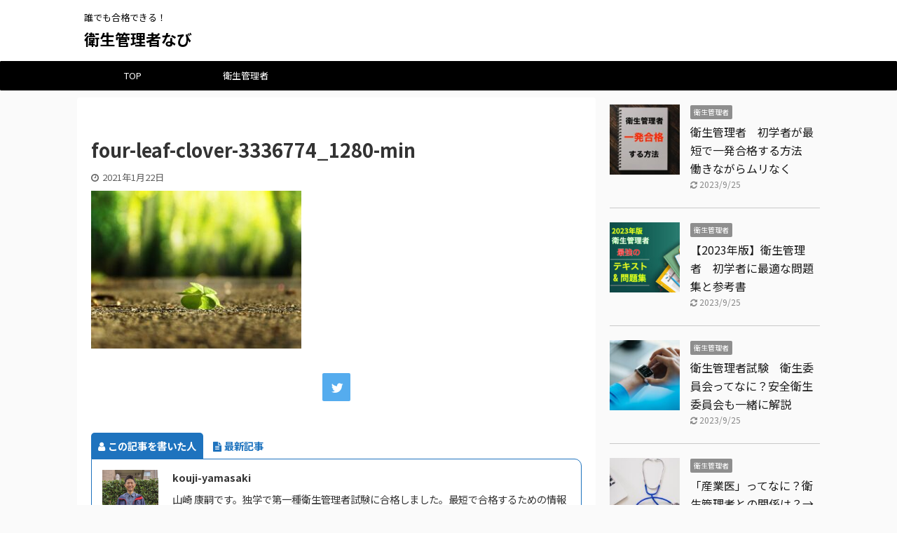

--- FILE ---
content_type: text/html; charset=UTF-8
request_url: https://kouji-yamasaki.com/qualification-healthsupervisor-passrate/four-leaf-clover-3336774_1280-min/
body_size: 12480
content:

<!DOCTYPE html>
<!--[if lt IE 7]>
<html class="ie6" dir="ltr" lang="ja" prefix="og: https://ogp.me/ns#"> <![endif]-->
<!--[if IE 7]>
<html class="i7" dir="ltr" lang="ja" prefix="og: https://ogp.me/ns#"> <![endif]-->
<!--[if IE 8]>
<html class="ie" dir="ltr" lang="ja" prefix="og: https://ogp.me/ns#"> <![endif]-->
<!--[if gt IE 8]><!-->
<html dir="ltr" lang="ja" prefix="og: https://ogp.me/ns#" class="s-navi-search-overlay ">
	<!--<![endif]-->
	<head prefix="og: http://ogp.me/ns# fb: http://ogp.me/ns/fb# article: http://ogp.me/ns/article#">
		<meta charset="UTF-8" >
		<meta name="viewport" content="width=device-width,initial-scale=1.0,user-scalable=no,viewport-fit=cover">
		<meta name="format-detection" content="telephone=no" >
		<meta name="referrer" content="no-referrer-when-downgrade"/>

					<meta name="robots" content="noindex,follow">
		
		<link rel="alternate" type="application/rss+xml" title="衛生管理者なび RSS Feed" href="https://kouji-yamasaki.com/feed/" />
		<link rel="pingback" href="https://kouji-yamasaki.com/xmlrpc.php" >
		<!--[if lt IE 9]>
		<script src="https://kouji-yamasaki.com/wp-content/themes/affinger5/js/html5shiv.js"></script>
		<![endif]-->
				
		<!-- All in One SEO 4.4.9.2 - aioseo.com -->
		<meta name="robots" content="max-image-preview:large" />
		<meta name="google-site-verification" content="google-site-verification=MR6Xp5Du7hu0VSHRplipJQef-q5Q8JM5HBMYHjvcR44" />
		<link rel="canonical" href="https://kouji-yamasaki.com/qualification-healthsupervisor-passrate/four-leaf-clover-3336774_1280-min/" />
		<meta name="generator" content="All in One SEO (AIOSEO) 4.4.9.2" />
		<meta property="og:locale" content="ja_JP" />
		<meta property="og:site_name" content="衛生管理者なび - 誰でも合格できる！" />
		<meta property="og:type" content="article" />
		<meta property="og:title" content="four-leaf-clover-3336774_1280-min - 衛生管理者なび" />
		<meta property="og:url" content="https://kouji-yamasaki.com/qualification-healthsupervisor-passrate/four-leaf-clover-3336774_1280-min/" />
		<meta property="article:published_time" content="2021-01-22T05:57:52+00:00" />
		<meta property="article:modified_time" content="2021-01-22T05:57:52+00:00" />
		<meta name="twitter:card" content="summary" />
		<meta name="twitter:site" content="@bLDjWiyryFfQm1y" />
		<meta name="twitter:title" content="four-leaf-clover-3336774_1280-min - 衛生管理者なび" />
		<meta name="twitter:creator" content="@kouji_yamasaki" />
		<script type="application/ld+json" class="aioseo-schema">
			{"@context":"https:\/\/schema.org","@graph":[{"@type":"BreadcrumbList","@id":"https:\/\/kouji-yamasaki.com\/qualification-healthsupervisor-passrate\/four-leaf-clover-3336774_1280-min\/#breadcrumblist","itemListElement":[{"@type":"ListItem","@id":"https:\/\/kouji-yamasaki.com\/#listItem","position":1,"name":"\u5bb6","item":"https:\/\/kouji-yamasaki.com\/","nextItem":"https:\/\/kouji-yamasaki.com\/qualification-healthsupervisor-passrate\/four-leaf-clover-3336774_1280-min\/#listItem"},{"@type":"ListItem","@id":"https:\/\/kouji-yamasaki.com\/qualification-healthsupervisor-passrate\/four-leaf-clover-3336774_1280-min\/#listItem","position":2,"name":"four-leaf-clover-3336774_1280-min","previousItem":"https:\/\/kouji-yamasaki.com\/#listItem"}]},{"@type":"ItemPage","@id":"https:\/\/kouji-yamasaki.com\/qualification-healthsupervisor-passrate\/four-leaf-clover-3336774_1280-min\/#itempage","url":"https:\/\/kouji-yamasaki.com\/qualification-healthsupervisor-passrate\/four-leaf-clover-3336774_1280-min\/","name":"four-leaf-clover-3336774_1280-min - \u885b\u751f\u7ba1\u7406\u8005\u306a\u3073","inLanguage":"ja","isPartOf":{"@id":"https:\/\/kouji-yamasaki.com\/#website"},"breadcrumb":{"@id":"https:\/\/kouji-yamasaki.com\/qualification-healthsupervisor-passrate\/four-leaf-clover-3336774_1280-min\/#breadcrumblist"},"author":{"@id":"https:\/\/kouji-yamasaki.com\/author\/c720842f137215276150474e363e2191a30f2ccc\/#author"},"creator":{"@id":"https:\/\/kouji-yamasaki.com\/author\/c720842f137215276150474e363e2191a30f2ccc\/#author"},"datePublished":"2021-01-22T05:57:52+09:00","dateModified":"2021-01-22T05:57:52+09:00"},{"@type":"Person","@id":"https:\/\/kouji-yamasaki.com\/#person","name":"kouji-yamasaki","image":{"@type":"ImageObject","@id":"https:\/\/kouji-yamasaki.com\/qualification-healthsupervisor-passrate\/four-leaf-clover-3336774_1280-min\/#personImage","url":"https:\/\/secure.gravatar.com\/avatar\/13c51d5314b9d169d9d3fc5833d9c3b1?s=96&d=mm&r=g","width":96,"height":96,"caption":"kouji-yamasaki"},"sameAs":["@kouji_yamasaki"]},{"@type":"Person","@id":"https:\/\/kouji-yamasaki.com\/author\/c720842f137215276150474e363e2191a30f2ccc\/#author","url":"https:\/\/kouji-yamasaki.com\/author\/c720842f137215276150474e363e2191a30f2ccc\/","name":"kouji-yamasaki","image":{"@type":"ImageObject","@id":"https:\/\/kouji-yamasaki.com\/qualification-healthsupervisor-passrate\/four-leaf-clover-3336774_1280-min\/#authorImage","url":"https:\/\/secure.gravatar.com\/avatar\/13c51d5314b9d169d9d3fc5833d9c3b1?s=96&d=mm&r=g","width":96,"height":96,"caption":"kouji-yamasaki"},"sameAs":["@kouji_yamasaki"]},{"@type":"WebSite","@id":"https:\/\/kouji-yamasaki.com\/#website","url":"https:\/\/kouji-yamasaki.com\/","name":"simple life blog","description":"\u8ab0\u3067\u3082\u5408\u683c\u3067\u304d\u308b\uff01","inLanguage":"ja","publisher":{"@id":"https:\/\/kouji-yamasaki.com\/#person"}}]}
		</script>
		<!-- All in One SEO -->

<title>four-leaf-clover-3336774_1280-min - 衛生管理者なび</title>
<link rel='dns-prefetch' href='//ajax.googleapis.com' />
<script type="text/javascript">
window._wpemojiSettings = {"baseUrl":"https:\/\/s.w.org\/images\/core\/emoji\/14.0.0\/72x72\/","ext":".png","svgUrl":"https:\/\/s.w.org\/images\/core\/emoji\/14.0.0\/svg\/","svgExt":".svg","source":{"concatemoji":"https:\/\/kouji-yamasaki.com\/wp-includes\/js\/wp-emoji-release.min.js?ver=6.1.1"}};
/*! This file is auto-generated */
!function(e,a,t){var n,r,o,i=a.createElement("canvas"),p=i.getContext&&i.getContext("2d");function s(e,t){var a=String.fromCharCode,e=(p.clearRect(0,0,i.width,i.height),p.fillText(a.apply(this,e),0,0),i.toDataURL());return p.clearRect(0,0,i.width,i.height),p.fillText(a.apply(this,t),0,0),e===i.toDataURL()}function c(e){var t=a.createElement("script");t.src=e,t.defer=t.type="text/javascript",a.getElementsByTagName("head")[0].appendChild(t)}for(o=Array("flag","emoji"),t.supports={everything:!0,everythingExceptFlag:!0},r=0;r<o.length;r++)t.supports[o[r]]=function(e){if(p&&p.fillText)switch(p.textBaseline="top",p.font="600 32px Arial",e){case"flag":return s([127987,65039,8205,9895,65039],[127987,65039,8203,9895,65039])?!1:!s([55356,56826,55356,56819],[55356,56826,8203,55356,56819])&&!s([55356,57332,56128,56423,56128,56418,56128,56421,56128,56430,56128,56423,56128,56447],[55356,57332,8203,56128,56423,8203,56128,56418,8203,56128,56421,8203,56128,56430,8203,56128,56423,8203,56128,56447]);case"emoji":return!s([129777,127995,8205,129778,127999],[129777,127995,8203,129778,127999])}return!1}(o[r]),t.supports.everything=t.supports.everything&&t.supports[o[r]],"flag"!==o[r]&&(t.supports.everythingExceptFlag=t.supports.everythingExceptFlag&&t.supports[o[r]]);t.supports.everythingExceptFlag=t.supports.everythingExceptFlag&&!t.supports.flag,t.DOMReady=!1,t.readyCallback=function(){t.DOMReady=!0},t.supports.everything||(n=function(){t.readyCallback()},a.addEventListener?(a.addEventListener("DOMContentLoaded",n,!1),e.addEventListener("load",n,!1)):(e.attachEvent("onload",n),a.attachEvent("onreadystatechange",function(){"complete"===a.readyState&&t.readyCallback()})),(e=t.source||{}).concatemoji?c(e.concatemoji):e.wpemoji&&e.twemoji&&(c(e.twemoji),c(e.wpemoji)))}(window,document,window._wpemojiSettings);
</script>
<style type="text/css">
img.wp-smiley,
img.emoji {
	display: inline !important;
	border: none !important;
	box-shadow: none !important;
	height: 1em !important;
	width: 1em !important;
	margin: 0 0.07em !important;
	vertical-align: -0.1em !important;
	background: none !important;
	padding: 0 !important;
}
</style>
	<link rel='stylesheet' id='wp-block-library-css' href='https://kouji-yamasaki.com/wp-includes/css/dist/block-library/style.min.css?ver=6.1.1' type='text/css' media='all' />
<link rel='stylesheet' id='classic-theme-styles-css' href='https://kouji-yamasaki.com/wp-includes/css/classic-themes.min.css?ver=1' type='text/css' media='all' />
<style id='global-styles-inline-css' type='text/css'>
body{--wp--preset--color--black: #000000;--wp--preset--color--cyan-bluish-gray: #abb8c3;--wp--preset--color--white: #ffffff;--wp--preset--color--pale-pink: #f78da7;--wp--preset--color--vivid-red: #cf2e2e;--wp--preset--color--luminous-vivid-orange: #ff6900;--wp--preset--color--luminous-vivid-amber: #fcb900;--wp--preset--color--light-green-cyan: #7bdcb5;--wp--preset--color--vivid-green-cyan: #00d084;--wp--preset--color--pale-cyan-blue: #8ed1fc;--wp--preset--color--vivid-cyan-blue: #0693e3;--wp--preset--color--vivid-purple: #9b51e0;--wp--preset--color--soft-red: #e6514c;--wp--preset--color--light-grayish-red: #fdebee;--wp--preset--color--vivid-yellow: #ffc107;--wp--preset--color--very-pale-yellow: #fffde7;--wp--preset--color--very-light-gray: #fafafa;--wp--preset--color--very-dark-gray: #313131;--wp--preset--color--original-color-a: #43a047;--wp--preset--color--original-color-b: #795548;--wp--preset--color--original-color-c: #ec407a;--wp--preset--color--original-color-d: #9e9d24;--wp--preset--gradient--vivid-cyan-blue-to-vivid-purple: linear-gradient(135deg,rgba(6,147,227,1) 0%,rgb(155,81,224) 100%);--wp--preset--gradient--light-green-cyan-to-vivid-green-cyan: linear-gradient(135deg,rgb(122,220,180) 0%,rgb(0,208,130) 100%);--wp--preset--gradient--luminous-vivid-amber-to-luminous-vivid-orange: linear-gradient(135deg,rgba(252,185,0,1) 0%,rgba(255,105,0,1) 100%);--wp--preset--gradient--luminous-vivid-orange-to-vivid-red: linear-gradient(135deg,rgba(255,105,0,1) 0%,rgb(207,46,46) 100%);--wp--preset--gradient--very-light-gray-to-cyan-bluish-gray: linear-gradient(135deg,rgb(238,238,238) 0%,rgb(169,184,195) 100%);--wp--preset--gradient--cool-to-warm-spectrum: linear-gradient(135deg,rgb(74,234,220) 0%,rgb(151,120,209) 20%,rgb(207,42,186) 40%,rgb(238,44,130) 60%,rgb(251,105,98) 80%,rgb(254,248,76) 100%);--wp--preset--gradient--blush-light-purple: linear-gradient(135deg,rgb(255,206,236) 0%,rgb(152,150,240) 100%);--wp--preset--gradient--blush-bordeaux: linear-gradient(135deg,rgb(254,205,165) 0%,rgb(254,45,45) 50%,rgb(107,0,62) 100%);--wp--preset--gradient--luminous-dusk: linear-gradient(135deg,rgb(255,203,112) 0%,rgb(199,81,192) 50%,rgb(65,88,208) 100%);--wp--preset--gradient--pale-ocean: linear-gradient(135deg,rgb(255,245,203) 0%,rgb(182,227,212) 50%,rgb(51,167,181) 100%);--wp--preset--gradient--electric-grass: linear-gradient(135deg,rgb(202,248,128) 0%,rgb(113,206,126) 100%);--wp--preset--gradient--midnight: linear-gradient(135deg,rgb(2,3,129) 0%,rgb(40,116,252) 100%);--wp--preset--duotone--dark-grayscale: url('#wp-duotone-dark-grayscale');--wp--preset--duotone--grayscale: url('#wp-duotone-grayscale');--wp--preset--duotone--purple-yellow: url('#wp-duotone-purple-yellow');--wp--preset--duotone--blue-red: url('#wp-duotone-blue-red');--wp--preset--duotone--midnight: url('#wp-duotone-midnight');--wp--preset--duotone--magenta-yellow: url('#wp-duotone-magenta-yellow');--wp--preset--duotone--purple-green: url('#wp-duotone-purple-green');--wp--preset--duotone--blue-orange: url('#wp-duotone-blue-orange');--wp--preset--font-size--small: 13px;--wp--preset--font-size--medium: 20px;--wp--preset--font-size--large: 36px;--wp--preset--font-size--x-large: 42px;--wp--preset--spacing--20: 0.44rem;--wp--preset--spacing--30: 0.67rem;--wp--preset--spacing--40: 1rem;--wp--preset--spacing--50: 1.5rem;--wp--preset--spacing--60: 2.25rem;--wp--preset--spacing--70: 3.38rem;--wp--preset--spacing--80: 5.06rem;}:where(.is-layout-flex){gap: 0.5em;}body .is-layout-flow > .alignleft{float: left;margin-inline-start: 0;margin-inline-end: 2em;}body .is-layout-flow > .alignright{float: right;margin-inline-start: 2em;margin-inline-end: 0;}body .is-layout-flow > .aligncenter{margin-left: auto !important;margin-right: auto !important;}body .is-layout-constrained > .alignleft{float: left;margin-inline-start: 0;margin-inline-end: 2em;}body .is-layout-constrained > .alignright{float: right;margin-inline-start: 2em;margin-inline-end: 0;}body .is-layout-constrained > .aligncenter{margin-left: auto !important;margin-right: auto !important;}body .is-layout-constrained > :where(:not(.alignleft):not(.alignright):not(.alignfull)){max-width: var(--wp--style--global--content-size);margin-left: auto !important;margin-right: auto !important;}body .is-layout-constrained > .alignwide{max-width: var(--wp--style--global--wide-size);}body .is-layout-flex{display: flex;}body .is-layout-flex{flex-wrap: wrap;align-items: center;}body .is-layout-flex > *{margin: 0;}:where(.wp-block-columns.is-layout-flex){gap: 2em;}.has-black-color{color: var(--wp--preset--color--black) !important;}.has-cyan-bluish-gray-color{color: var(--wp--preset--color--cyan-bluish-gray) !important;}.has-white-color{color: var(--wp--preset--color--white) !important;}.has-pale-pink-color{color: var(--wp--preset--color--pale-pink) !important;}.has-vivid-red-color{color: var(--wp--preset--color--vivid-red) !important;}.has-luminous-vivid-orange-color{color: var(--wp--preset--color--luminous-vivid-orange) !important;}.has-luminous-vivid-amber-color{color: var(--wp--preset--color--luminous-vivid-amber) !important;}.has-light-green-cyan-color{color: var(--wp--preset--color--light-green-cyan) !important;}.has-vivid-green-cyan-color{color: var(--wp--preset--color--vivid-green-cyan) !important;}.has-pale-cyan-blue-color{color: var(--wp--preset--color--pale-cyan-blue) !important;}.has-vivid-cyan-blue-color{color: var(--wp--preset--color--vivid-cyan-blue) !important;}.has-vivid-purple-color{color: var(--wp--preset--color--vivid-purple) !important;}.has-black-background-color{background-color: var(--wp--preset--color--black) !important;}.has-cyan-bluish-gray-background-color{background-color: var(--wp--preset--color--cyan-bluish-gray) !important;}.has-white-background-color{background-color: var(--wp--preset--color--white) !important;}.has-pale-pink-background-color{background-color: var(--wp--preset--color--pale-pink) !important;}.has-vivid-red-background-color{background-color: var(--wp--preset--color--vivid-red) !important;}.has-luminous-vivid-orange-background-color{background-color: var(--wp--preset--color--luminous-vivid-orange) !important;}.has-luminous-vivid-amber-background-color{background-color: var(--wp--preset--color--luminous-vivid-amber) !important;}.has-light-green-cyan-background-color{background-color: var(--wp--preset--color--light-green-cyan) !important;}.has-vivid-green-cyan-background-color{background-color: var(--wp--preset--color--vivid-green-cyan) !important;}.has-pale-cyan-blue-background-color{background-color: var(--wp--preset--color--pale-cyan-blue) !important;}.has-vivid-cyan-blue-background-color{background-color: var(--wp--preset--color--vivid-cyan-blue) !important;}.has-vivid-purple-background-color{background-color: var(--wp--preset--color--vivid-purple) !important;}.has-black-border-color{border-color: var(--wp--preset--color--black) !important;}.has-cyan-bluish-gray-border-color{border-color: var(--wp--preset--color--cyan-bluish-gray) !important;}.has-white-border-color{border-color: var(--wp--preset--color--white) !important;}.has-pale-pink-border-color{border-color: var(--wp--preset--color--pale-pink) !important;}.has-vivid-red-border-color{border-color: var(--wp--preset--color--vivid-red) !important;}.has-luminous-vivid-orange-border-color{border-color: var(--wp--preset--color--luminous-vivid-orange) !important;}.has-luminous-vivid-amber-border-color{border-color: var(--wp--preset--color--luminous-vivid-amber) !important;}.has-light-green-cyan-border-color{border-color: var(--wp--preset--color--light-green-cyan) !important;}.has-vivid-green-cyan-border-color{border-color: var(--wp--preset--color--vivid-green-cyan) !important;}.has-pale-cyan-blue-border-color{border-color: var(--wp--preset--color--pale-cyan-blue) !important;}.has-vivid-cyan-blue-border-color{border-color: var(--wp--preset--color--vivid-cyan-blue) !important;}.has-vivid-purple-border-color{border-color: var(--wp--preset--color--vivid-purple) !important;}.has-vivid-cyan-blue-to-vivid-purple-gradient-background{background: var(--wp--preset--gradient--vivid-cyan-blue-to-vivid-purple) !important;}.has-light-green-cyan-to-vivid-green-cyan-gradient-background{background: var(--wp--preset--gradient--light-green-cyan-to-vivid-green-cyan) !important;}.has-luminous-vivid-amber-to-luminous-vivid-orange-gradient-background{background: var(--wp--preset--gradient--luminous-vivid-amber-to-luminous-vivid-orange) !important;}.has-luminous-vivid-orange-to-vivid-red-gradient-background{background: var(--wp--preset--gradient--luminous-vivid-orange-to-vivid-red) !important;}.has-very-light-gray-to-cyan-bluish-gray-gradient-background{background: var(--wp--preset--gradient--very-light-gray-to-cyan-bluish-gray) !important;}.has-cool-to-warm-spectrum-gradient-background{background: var(--wp--preset--gradient--cool-to-warm-spectrum) !important;}.has-blush-light-purple-gradient-background{background: var(--wp--preset--gradient--blush-light-purple) !important;}.has-blush-bordeaux-gradient-background{background: var(--wp--preset--gradient--blush-bordeaux) !important;}.has-luminous-dusk-gradient-background{background: var(--wp--preset--gradient--luminous-dusk) !important;}.has-pale-ocean-gradient-background{background: var(--wp--preset--gradient--pale-ocean) !important;}.has-electric-grass-gradient-background{background: var(--wp--preset--gradient--electric-grass) !important;}.has-midnight-gradient-background{background: var(--wp--preset--gradient--midnight) !important;}.has-small-font-size{font-size: var(--wp--preset--font-size--small) !important;}.has-medium-font-size{font-size: var(--wp--preset--font-size--medium) !important;}.has-large-font-size{font-size: var(--wp--preset--font-size--large) !important;}.has-x-large-font-size{font-size: var(--wp--preset--font-size--x-large) !important;}
.wp-block-navigation a:where(:not(.wp-element-button)){color: inherit;}
:where(.wp-block-columns.is-layout-flex){gap: 2em;}
.wp-block-pullquote{font-size: 1.5em;line-height: 1.6;}
</style>
<link rel='stylesheet' id='normalize-css' href='https://kouji-yamasaki.com/wp-content/themes/affinger5/css/normalize.css?ver=1.5.9' type='text/css' media='all' />
<link rel='stylesheet' id='font-awesome-css' href='https://kouji-yamasaki.com/wp-content/themes/affinger5/css/fontawesome/css/font-awesome.min.css?ver=4.7.0' type='text/css' media='all' />
<link rel='stylesheet' id='font-awesome-animation-css' href='https://kouji-yamasaki.com/wp-content/themes/affinger5/css/fontawesome/css/font-awesome-animation.min.css?ver=6.1.1' type='text/css' media='all' />
<link rel='stylesheet' id='st_svg-css' href='https://kouji-yamasaki.com/wp-content/themes/affinger5/st_svg/style.css?ver=6.1.1' type='text/css' media='all' />
<link rel='stylesheet' id='slick-css' href='https://kouji-yamasaki.com/wp-content/themes/affinger5/vendor/slick/slick.css?ver=1.8.0' type='text/css' media='all' />
<link rel='stylesheet' id='slick-theme-css' href='https://kouji-yamasaki.com/wp-content/themes/affinger5/vendor/slick/slick-theme.css?ver=1.8.0' type='text/css' media='all' />
<link rel='stylesheet' id='fonts-googleapis-notosansjp-css' href='//fonts.googleapis.com/css?family=Noto+Sans+JP%3A400%2C700&#038;display=swap&#038;subset=japanese&#038;ver=6.1.1' type='text/css' media='all' />
<link rel='stylesheet' id='style-css' href='https://kouji-yamasaki.com/wp-content/themes/affinger5/style.css?ver=6.1.1' type='text/css' media='all' />
<link rel='stylesheet' id='single-css' href='https://kouji-yamasaki.com/wp-content/themes/affinger5/st-rankcss.php' type='text/css' media='all' />
<link rel='stylesheet' id='jquery-lazyloadxt-spinner-css-css' href='//kouji-yamasaki.com/wp-content/plugins/a3-lazy-load/assets/css/jquery.lazyloadxt.spinner.css?ver=6.1.1' type='text/css' media='all' />
<link rel='stylesheet' id='a3a3_lazy_load-css' href='//kouji-yamasaki.com/wp-content/uploads/sass/a3_lazy_load.min.css?ver=1635909703' type='text/css' media='all' />
<link rel='stylesheet' id='st-themecss-css' href='https://kouji-yamasaki.com/wp-content/themes/affinger5/st-themecss-loader.php?ver=6.1.1' type='text/css' media='all' />
<script type='text/javascript' src='//ajax.googleapis.com/ajax/libs/jquery/1.11.3/jquery.min.js?ver=1.11.3' id='jquery-js'></script>
<link rel="https://api.w.org/" href="https://kouji-yamasaki.com/wp-json/" /><link rel="alternate" type="application/json" href="https://kouji-yamasaki.com/wp-json/wp/v2/media/832" /><link rel='shortlink' href='https://kouji-yamasaki.com/?p=832' />
<link rel="alternate" type="application/json+oembed" href="https://kouji-yamasaki.com/wp-json/oembed/1.0/embed?url=https%3A%2F%2Fkouji-yamasaki.com%2Fqualification-healthsupervisor-passrate%2Ffour-leaf-clover-3336774_1280-min%2F" />
<link rel="alternate" type="text/xml+oembed" href="https://kouji-yamasaki.com/wp-json/oembed/1.0/embed?url=https%3A%2F%2Fkouji-yamasaki.com%2Fqualification-healthsupervisor-passrate%2Ffour-leaf-clover-3336774_1280-min%2F&#038;format=xml" />
<link rel="shortcut icon" href="https://kouji-yamasaki.com/wp-content/uploads/2021/01/cropped-bernard-hermant-rfpSOlH1JlQ-unsplash-scaled-1.jpg" >
<meta name="google-site-verification" content="MR6Xp5Du7hu0VSHRplipJQef-q5Q8JM5HBMYHjvcR44" />
<noscript><style>.lazyload[data-src]{display:none !important;}</style></noscript><style>.lazyload{background-image:none !important;}.lazyload:before{background-image:none !important;}</style><style type="text/css">.broken_link, a.broken_link {
	text-decoration: line-through;
}</style><link rel="icon" href="https://kouji-yamasaki.com/wp-content/uploads/2021/01/cropped-bernard-hermant-rfpSOlH1JlQ-unsplash-scaled-2-32x32.jpg" sizes="32x32" />
<link rel="icon" href="https://kouji-yamasaki.com/wp-content/uploads/2021/01/cropped-bernard-hermant-rfpSOlH1JlQ-unsplash-scaled-2-192x192.jpg" sizes="192x192" />
<link rel="apple-touch-icon" href="https://kouji-yamasaki.com/wp-content/uploads/2021/01/cropped-bernard-hermant-rfpSOlH1JlQ-unsplash-scaled-2-180x180.jpg" />
<meta name="msapplication-TileImage" content="https://kouji-yamasaki.com/wp-content/uploads/2021/01/cropped-bernard-hermant-rfpSOlH1JlQ-unsplash-scaled-2-270x270.jpg" />
			<script>
		(function (i, s, o, g, r, a, m) {
			i['GoogleAnalyticsObject'] = r;
			i[r] = i[r] || function () {
					(i[r].q = i[r].q || []).push(arguments)
				}, i[r].l = 1 * new Date();
			a = s.createElement(o),
				m = s.getElementsByTagName(o)[0];
			a.async = 1;
			a.src = g;
			m.parentNode.insertBefore(a, m)
		})(window, document, 'script', '//www.google-analytics.com/analytics.js', 'ga');

		ga('create', 'UA-PW5ZTTRH6F', 'auto');
		ga('send', 'pageview');

	</script>
					


<script>
	jQuery(function(){
		jQuery('.st-btn-open').click(function(){
			jQuery(this).next('.st-slidebox').stop(true, true).slideToggle();
			jQuery(this).addClass('st-btn-open-click');
		});
	});
</script>

<script>
jQuery(function(){
  jQuery('#st-tab-menu li').on('click', function(){
    if(jQuery(this).not('active')){
      jQuery(this).addClass('active').siblings('li').removeClass('active');
      var index = jQuery('#st-tab-menu li').index(this);
     jQuery('#st-tab-menu + #st-tab-box div').eq(index).addClass('active').siblings('div').removeClass('active');
    }
  });
});
</script>

<script>
	jQuery(function(){
		jQuery("#toc_container:not(:has(ul ul))").addClass("only-toc");
		jQuery(".st-ac-box ul:has(.cat-item)").each(function(){
			jQuery(this).addClass("st-ac-cat");
		});
	});
</script>

<script>
	jQuery(function(){
						jQuery('.st-star').parent('.rankh4').css('padding-bottom','5px'); // スターがある場合のランキング見出し調整
	});
</script>


			</head>
	<body class="attachment attachment-template-default single single-attachment postid-832 attachmentid-832 attachment-jpeg not-front-page" >
				<div id="st-ami">
				<div id="wrapper" class="">
				<div id="wrapper-in">
					<header id="">
						<div id="headbox-bg">
							<div id="headbox">

								<nav id="s-navi" class="pcnone" data-st-nav data-st-nav-type="normal">
		<dl class="acordion is-active" data-st-nav-primary>
			<dt class="trigger">
				<p class="acordion_button"><span class="op op-menu"><i class="fa st-svg-menu"></i></span></p>

				
				
							<!-- 追加メニュー -->
							
							<!-- 追加メニュー2 -->
							
							</dt>

			<dd class="acordion_tree">
				<div class="acordion_tree_content">

					

																		<div class="clear"></div>

					
				</div>
			</dd>

					</dl>

					</nav>

								<div id="header-l">
									
									<div id="st-text-logo">
										
            
			
				<!-- キャプション -->
				                
					              		 	 <p class="descr sitenametop">
               		     	誰でも合格できる！               			 </p>
					                    
				                
				<!-- ロゴ又はブログ名 -->
				              		  <p class="sitename"><a href="https://kouji-yamasaki.com/">
                  		                      		    衛生管理者なび                   		               		  </a></p>
            					<!-- ロゴ又はブログ名ここまで -->

			    
		
    									</div>
								</div><!-- /#header-l -->

								<div id="header-r" class="smanone">
									
								</div><!-- /#header-r -->
							</div><!-- /#headbox-bg -->
						</div><!-- /#headbox clearfix -->

						
						
						
						
											
<div id="gazou-wide">
			<div id="st-menubox">
			<div id="st-menuwide">
				<nav class="smanone clearfix"><ul id="menu-%e3%83%a1%e3%82%a4%e3%83%b3" class="menu"><li id="menu-item-1084" class="menu-item menu-item-type-custom menu-item-object-custom menu-item-home menu-item-1084"><a href="https://kouji-yamasaki.com/">TOP</a></li>
<li id="menu-item-7738" class="menu-item menu-item-type-taxonomy menu-item-object-category menu-item-7738"><a href="https://kouji-yamasaki.com/category/qualification/eiseikanrisha/">衛生管理者</a></li>
</ul></nav>			</div>
		</div>
				</div>
					
					
					</header>

					

					<div id="content-w">

					
					
					
	
			<div id="st-header-post-under-box" class="st-header-post-no-data "
		     style="">
			<div class="st-dark-cover">
							</div>
		</div>
	
<!-- Global site tag (gtag.js) - Google Analytics -->
<script async src="https://www.googletagmanager.com/gtag/js?id=UA-199519638-1">
</script>
<script>
  window.dataLayer = window.dataLayer || [];
  function gtag(){dataLayer.push(arguments);}
  gtag('js', new Date());

  gtag('config', 'UA-199519638-1');
</script>
<div id="content" class="clearfix">
	<div id="contentInner">
		<main>
			<article>
														<div id="post-832" class="post st-custom post-832 attachment type-attachment status-inherit hentry">
				
					
																
					
					<!--ぱんくず -->
										<!--/ ぱんくず -->

					<!--ループ開始 -->
										
																									<p class="st-catgroup">
															</p>
						
						<h1 class="entry-title">four-leaf-clover-3336774_1280-min</h1>

						
	<div class="blogbox ">
		<p><span class="kdate">
							<i class="fa fa-clock-o"></i><time class="updated" datetime="2021-01-22T14:57:52+0900">2021年1月22日</time>
					</span></p>
	</div>
					
					
					<div class="mainbox">
						<div id="nocopy" ><!-- コピー禁止エリアここから -->
							
							
							
							<div class="entry-content">
								<p class="attachment"><a href='https://kouji-yamasaki.com/wp-content/uploads/2021/01/four-leaf-clover-3336774_1280-min.jpg'><img width="300" height="225" src="//kouji-yamasaki.com/wp-content/plugins/a3-lazy-load/assets/images/lazy_placeholder.gif" data-lazy-type="image" data-src="https://kouji-yamasaki.com/wp-content/uploads/2021/01/four-leaf-clover-3336774_1280-min-300x225.jpg" class="lazy lazy-hidden attachment-medium size-medium" alt="" decoding="async" srcset="" data-srcset="https://kouji-yamasaki.com/wp-content/uploads/2021/01/four-leaf-clover-3336774_1280-min-300x225.jpg 300w, https://kouji-yamasaki.com/wp-content/uploads/2021/01/four-leaf-clover-3336774_1280-min-1024x768.jpg 1024w, https://kouji-yamasaki.com/wp-content/uploads/2021/01/four-leaf-clover-3336774_1280-min-768x576.jpg 768w, https://kouji-yamasaki.com/wp-content/uploads/2021/01/four-leaf-clover-3336774_1280-min.jpg 1000w" sizes="(max-width: 300px) 100vw, 300px" /><noscript><img width="300" height="225" src="https://kouji-yamasaki.com/wp-content/uploads/2021/01/four-leaf-clover-3336774_1280-min-300x225.jpg" class="attachment-medium size-medium" alt="" decoding="async" srcset="https://kouji-yamasaki.com/wp-content/uploads/2021/01/four-leaf-clover-3336774_1280-min-300x225.jpg 300w, https://kouji-yamasaki.com/wp-content/uploads/2021/01/four-leaf-clover-3336774_1280-min-1024x768.jpg 1024w, https://kouji-yamasaki.com/wp-content/uploads/2021/01/four-leaf-clover-3336774_1280-min-768x576.jpg 768w, https://kouji-yamasaki.com/wp-content/uploads/2021/01/four-leaf-clover-3336774_1280-min.jpg 1000w" sizes="(max-width: 300px) 100vw, 300px" /></noscript></a></p>
							</div>
						</div><!-- コピー禁止エリアここまで -->

												
					<div class="adbox">
				
							        
	
									<div style="padding-top:10px;">
						
		        
	
					</div>
							</div>
			

						
					</div><!-- .mainboxここまで -->

																
					
					
	
	<div class="sns ">
	<ul class="clearfix">
					<!--ツイートボタン-->
			<li class="twitter"> 
			<a rel="nofollow" onclick="window.open('//twitter.com/intent/tweet?url=https%3A%2F%2Fkouji-yamasaki.com%2Fqualification-healthsupervisor-passrate%2Ffour-leaf-clover-3336774_1280-min%2F&text=four-leaf-clover-3336774_1280-min&tw_p=tweetbutton', '', 'width=500,height=450'); return false;"><i class="fa fa-twitter"></i><span class="snstext " >Twitter</span></a>
			</li>
		
		
		
		
		
		
		
		
	</ul>

	</div> 

						<div class="st-author-box">
	<ul id="st-tab-menu">
		<li class="active"><i class="fa fa-user st-css-no" aria-hidden="true"></i>この記事を書いた人</li>
					<li><i class="fa fa-file-text" aria-hidden="true"></i>最新記事</li>
			</ul>

	<div id="st-tab-box" class="clearfix">
		<div class="active">
			<dl>
			<dt>
				<a rel="nofollow" href="https://kouji-yamasaki.com/author/c720842f137215276150474e363e2191a30f2ccc/"><img alt='' src="//kouji-yamasaki.com/wp-content/plugins/a3-lazy-load/assets/images/lazy_placeholder.gif" data-lazy-type="image" data-src='https://secure.gravatar.com/avatar/13c51d5314b9d169d9d3fc5833d9c3b1?s=80&#038;d=mm&#038;r=g' srcset="" data-srcset='https://secure.gravatar.com/avatar/13c51d5314b9d169d9d3fc5833d9c3b1?s=160&#038;d=mm&#038;r=g 2x' class='lazy lazy-hidden avatar avatar-80 photo' height='80' width='80' decoding='async'/><noscript><img alt='' src='https://secure.gravatar.com/avatar/13c51d5314b9d169d9d3fc5833d9c3b1?s=80&#038;d=mm&#038;r=g' srcset='https://secure.gravatar.com/avatar/13c51d5314b9d169d9d3fc5833d9c3b1?s=160&#038;d=mm&#038;r=g 2x' class='avatar avatar-80 photo' height='80' width='80' decoding='async'/></noscript></a>
			</dt>
			<dd>
				<p class="st-author-nickname">kouji-yamasaki</p>
				<p class="st-author-description">山崎 康嗣です。独学で第一種衛生管理者試験に合格しました。最短で合格するための情報を発信しています。
その他の保有資格は、社会保険労務士、宅地建物取引士、日商簿記2級、毒物劇物取扱者。</p>
				<p class="st-author-sns">
																															<a rel="nofollow" class="st-author-homepage" href="https://kouji-yamasaki.com/"><i class="fa fa-home" aria-hidden="true"></i></a>
									</p>
			</dd>
			</dl>
		</div>

					<div>
															<p class="st-author-date">2021/10/19</p><p class="st-author-post"><a href="https://kouji-yamasaki.com/eiseikanrisha-one-pass/">衛生管理者　初学者が最短で一発合格する方法　働きながらムリなく</a></p>
											<p class="st-author-date">2021/10/05</p><p class="st-author-post"><a href="https://kouji-yamasaki.com/eiseikanrisha-workbook-referencebook/">【2023年版】衛生管理者　初学者に最適な問題集と参考書</a></p>
											<p class="st-author-date">2021/02/16</p><p class="st-author-post"><a href="https://kouji-yamasaki.com/eiseikanrisha-eiseiiinkai/">衛生管理者試験　衛生委員会ってなに？安全衛生委員会も一緒に解説　</a></p>
																		<p class="st-author-archive"><a rel="nofollow" href="https://kouji-yamasaki.com/author/c720842f137215276150474e363e2191a30f2ccc/"><i class="fa fa-angle-double-right" aria-hidden="true"></i>kouji-yamasakiの記事をもっと見る</a></p>
			</div>
			</div>
</div>
					
											<p class="tagst">
							<i class="fa fa-folder-open-o" aria-hidden="true"></i>-<br/>
													</p>
					
					<aside>
						<p class="author" style="display:none;"><a href="https://kouji-yamasaki.com/author/c720842f137215276150474e363e2191a30f2ccc/" title="kouji-yamasaki" class="vcard author"><span class="fn">author</span></a></p>
																		<!--ループ終了-->

																					<hr class="hrcss" />

<div id="comments">
     	<div id="respond" class="comment-respond">
		<h3 id="reply-title" class="comment-reply-title">comment <small><a rel="nofollow" id="cancel-comment-reply-link" href="/qualification-healthsupervisor-passrate/four-leaf-clover-3336774_1280-min/#respond" style="display:none;">コメントをキャンセル</a></small></h3><form action="https://kouji-yamasaki.com/wp-comments-post.php" method="post" id="commentform" class="comment-form"><p class="comment-notes"><span id="email-notes">メールアドレスが公開されることはありません。</span> <span class="required-field-message"><span class="required">※</span> が付いている欄は必須項目です</span></p><p class="comment-form-comment"><label for="comment">コメント <span class="required">※</span></label> <textarea id="comment" name="comment" cols="45" rows="8" maxlength="65525" required="required"></textarea></p><p class="comment-form-author"><label for="author">名前 <span class="required">※</span></label> <input id="author" name="author" type="text" value="" size="30" maxlength="245" autocomplete="name" required="required" /></p>
<p class="comment-form-email"><label for="email">メール <span class="required">※</span></label> <input id="email" name="email" type="text" value="" size="30" maxlength="100" aria-describedby="email-notes" autocomplete="email" required="required" /></p>
<p class="comment-form-url"><label for="url">サイト</label> <input id="url" name="url" type="text" value="" size="30" maxlength="200" autocomplete="url" /></p>
<p class="comment-form-cookies-consent"><input id="wp-comment-cookies-consent" name="wp-comment-cookies-consent" type="checkbox" value="yes" /> <label for="wp-comment-cookies-consent">次回のコメントで使用するためブラウザーに自分の名前、メールアドレス、サイトを保存する。</label></p>
<p><img src="[data-uri]" alt="CAPTCHA" data-src="https://kouji-yamasaki.com/wp-content/siteguard/599036910.png" decoding="async" class="lazyload" data-eio-rwidth="72" data-eio-rheight="24"><noscript><img src="https://kouji-yamasaki.com/wp-content/siteguard/599036910.png" alt="CAPTCHA" data-eio="l"></noscript></p><p><label for="siteguard_captcha">上に表示された文字を入力してください。</label><br /><input type="text" name="siteguard_captcha" id="siteguard_captcha" class="input" value="" size="10" aria-required="true" /><input type="hidden" name="siteguard_captcha_prefix" id="siteguard_captcha_prefix" value="599036910" /></p><p class="form-submit"><input name="submit" type="submit" id="submit" class="submit" value="送信" /> <input type='hidden' name='comment_post_ID' value='832' id='comment_post_ID' />
<input type='hidden' name='comment_parent' id='comment_parent' value='0' />
</p><p style="display: none !important;"><label>&#916;<textarea name="ak_hp_textarea" cols="45" rows="8" maxlength="100"></textarea></label><input type="hidden" id="ak_js_1" name="ak_js" value="201"/><script>document.getElementById( "ak_js_1" ).setAttribute( "value", ( new Date() ).getTime() );</script></p></form>	</div><!-- #respond -->
	</div>


<!-- END singer -->
													
						<!--関連記事-->
						
	
						<!--ページナビ-->
						<div class="p-navi clearfix">
							<dl>
																
																							</dl>
						</div>
					</aside>

				</div>
				<!--/post-->
			</article>
		</main>
	</div>
	<!-- /#contentInner -->
	<div id="side">
	<aside>

		
					<div class="kanren ">
										<dl class="clearfix">
				<dt><a href="https://kouji-yamasaki.com/eiseikanrisha-one-pass/">
													<img width="150" height="150" src="//kouji-yamasaki.com/wp-content/plugins/a3-lazy-load/assets/images/lazy_placeholder.gif" data-lazy-type="image" data-src="https://kouji-yamasaki.com/wp-content/uploads/2021/10/note_image-min-150x150.jpg" class="lazy lazy-hidden attachment-st_thumb150 size-st_thumb150 wp-post-image" alt="タイトル画像「衛生管理者一発合格する方法」" decoding="async" loading="lazy" srcset="" data-srcset="https://kouji-yamasaki.com/wp-content/uploads/2021/10/note_image-min-150x150.jpg 150w, https://kouji-yamasaki.com/wp-content/uploads/2021/10/note_image-min-100x100.jpg 100w" sizes="(max-width: 150px) 100vw, 150px" /><noscript><img width="150" height="150" src="https://kouji-yamasaki.com/wp-content/uploads/2021/10/note_image-min-150x150.jpg" class="attachment-st_thumb150 size-st_thumb150 wp-post-image" alt="タイトル画像「衛生管理者一発合格する方法」" decoding="async" loading="lazy" srcset="https://kouji-yamasaki.com/wp-content/uploads/2021/10/note_image-min-150x150.jpg 150w, https://kouji-yamasaki.com/wp-content/uploads/2021/10/note_image-min-100x100.jpg 100w" sizes="(max-width: 150px) 100vw, 150px" /></noscript>											</a></dt>
				<dd>
					
	
	<p class="st-catgroup itiran-category">
		<a href="https://kouji-yamasaki.com/category/qualification/eiseikanrisha/" title="View all posts in 衛生管理者" rel="category tag"><span class="catname st-catid4">衛生管理者</span></a>	</p>
					<h5 class="kanren-t"><a href="https://kouji-yamasaki.com/eiseikanrisha-one-pass/">衛生管理者　初学者が最短で一発合格する方法　働きながらムリなく</a></h5>
						<div class="blog_info">
		<p>
							<i class="fa fa-refresh"></i>2023/9/25					</p>
	</div>
														</dd>
			</dl>
								<dl class="clearfix">
				<dt><a href="https://kouji-yamasaki.com/eiseikanrisha-workbook-referencebook/">
													<img width="150" height="150" src="//kouji-yamasaki.com/wp-content/plugins/a3-lazy-load/assets/images/lazy_placeholder.gif" data-lazy-type="image" data-src="https://kouji-yamasaki.com/wp-content/uploads/2021/10/text-book-2-150x150.jpg" class="lazy lazy-hidden attachment-st_thumb150 size-st_thumb150 wp-post-image" alt="2023年版 衛生管理者 最強のテキスト&amp;問題集" decoding="async" loading="lazy" srcset="" data-srcset="https://kouji-yamasaki.com/wp-content/uploads/2021/10/text-book-2-150x150.jpg 150w, https://kouji-yamasaki.com/wp-content/uploads/2021/10/text-book-2-100x100.jpg 100w" sizes="(max-width: 150px) 100vw, 150px" /><noscript><img width="150" height="150" src="https://kouji-yamasaki.com/wp-content/uploads/2021/10/text-book-2-150x150.jpg" class="attachment-st_thumb150 size-st_thumb150 wp-post-image" alt="2023年版 衛生管理者 最強のテキスト&amp;問題集" decoding="async" loading="lazy" srcset="https://kouji-yamasaki.com/wp-content/uploads/2021/10/text-book-2-150x150.jpg 150w, https://kouji-yamasaki.com/wp-content/uploads/2021/10/text-book-2-100x100.jpg 100w" sizes="(max-width: 150px) 100vw, 150px" /></noscript>											</a></dt>
				<dd>
					
	
	<p class="st-catgroup itiran-category">
		<a href="https://kouji-yamasaki.com/category/qualification/eiseikanrisha/" title="View all posts in 衛生管理者" rel="category tag"><span class="catname st-catid4">衛生管理者</span></a>	</p>
					<h5 class="kanren-t"><a href="https://kouji-yamasaki.com/eiseikanrisha-workbook-referencebook/">【2023年版】衛生管理者　初学者に最適な問題集と参考書</a></h5>
						<div class="blog_info">
		<p>
							<i class="fa fa-refresh"></i>2023/9/25					</p>
	</div>
														</dd>
			</dl>
								<dl class="clearfix">
				<dt><a href="https://kouji-yamasaki.com/eiseikanrisha-eiseiiinkai/">
													<img width="150" height="150" src="//kouji-yamasaki.com/wp-content/plugins/a3-lazy-load/assets/images/lazy_placeholder.gif" data-lazy-type="image" data-src="https://kouji-yamasaki.com/wp-content/uploads/2021/02/luke-chesser-rCOWMC8qf8A-unsplash-min-150x150.jpg" class="lazy lazy-hidden attachment-st_thumb150 size-st_thumb150 wp-post-image" alt="" decoding="async" loading="lazy" srcset="" data-srcset="https://kouji-yamasaki.com/wp-content/uploads/2021/02/luke-chesser-rCOWMC8qf8A-unsplash-min-150x150.jpg 150w, https://kouji-yamasaki.com/wp-content/uploads/2021/02/luke-chesser-rCOWMC8qf8A-unsplash-min-100x100.jpg 100w" sizes="(max-width: 150px) 100vw, 150px" /><noscript><img width="150" height="150" src="https://kouji-yamasaki.com/wp-content/uploads/2021/02/luke-chesser-rCOWMC8qf8A-unsplash-min-150x150.jpg" class="attachment-st_thumb150 size-st_thumb150 wp-post-image" alt="" decoding="async" loading="lazy" srcset="https://kouji-yamasaki.com/wp-content/uploads/2021/02/luke-chesser-rCOWMC8qf8A-unsplash-min-150x150.jpg 150w, https://kouji-yamasaki.com/wp-content/uploads/2021/02/luke-chesser-rCOWMC8qf8A-unsplash-min-100x100.jpg 100w" sizes="(max-width: 150px) 100vw, 150px" /></noscript>											</a></dt>
				<dd>
					
	
	<p class="st-catgroup itiran-category">
		<a href="https://kouji-yamasaki.com/category/qualification/eiseikanrisha/" title="View all posts in 衛生管理者" rel="category tag"><span class="catname st-catid4">衛生管理者</span></a>	</p>
					<h5 class="kanren-t"><a href="https://kouji-yamasaki.com/eiseikanrisha-eiseiiinkai/">衛生管理者試験　衛生委員会ってなに？安全衛生委員会も一緒に解説　</a></h5>
						<div class="blog_info">
		<p>
							<i class="fa fa-refresh"></i>2023/9/25					</p>
	</div>
														</dd>
			</dl>
								<dl class="clearfix">
				<dt><a href="https://kouji-yamasaki.com/relationship-eiseikanrisha-sangyoui/">
													<img width="150" height="150" src="//kouji-yamasaki.com/wp-content/plugins/a3-lazy-load/assets/images/lazy_placeholder.gif" data-lazy-type="image" data-src="https://kouji-yamasaki.com/wp-content/uploads/2021/02/stethoscope-2617701_1280-min-150x150.jpg" class="lazy lazy-hidden attachment-st_thumb150 size-st_thumb150 wp-post-image" alt="" decoding="async" loading="lazy" srcset="" data-srcset="https://kouji-yamasaki.com/wp-content/uploads/2021/02/stethoscope-2617701_1280-min-150x150.jpg 150w, https://kouji-yamasaki.com/wp-content/uploads/2021/02/stethoscope-2617701_1280-min-100x100.jpg 100w" sizes="(max-width: 150px) 100vw, 150px" /><noscript><img width="150" height="150" src="https://kouji-yamasaki.com/wp-content/uploads/2021/02/stethoscope-2617701_1280-min-150x150.jpg" class="attachment-st_thumb150 size-st_thumb150 wp-post-image" alt="" decoding="async" loading="lazy" srcset="https://kouji-yamasaki.com/wp-content/uploads/2021/02/stethoscope-2617701_1280-min-150x150.jpg 150w, https://kouji-yamasaki.com/wp-content/uploads/2021/02/stethoscope-2617701_1280-min-100x100.jpg 100w" sizes="(max-width: 150px) 100vw, 150px" /></noscript>											</a></dt>
				<dd>
					
	
	<p class="st-catgroup itiran-category">
		<a href="https://kouji-yamasaki.com/category/qualification/eiseikanrisha/" title="View all posts in 衛生管理者" rel="category tag"><span class="catname st-catid4">衛生管理者</span></a>	</p>
					<h5 class="kanren-t"><a href="https://kouji-yamasaki.com/relationship-eiseikanrisha-sangyoui/">「産業医」ってなに？衛生管理者との関係は？→協力し合う関係です。</a></h5>
						<div class="blog_info">
		<p>
							<i class="fa fa-refresh"></i>2023/9/25					</p>
	</div>
														</dd>
			</dl>
								<dl class="clearfix">
				<dt><a href="https://kouji-yamasaki.com/eiseikanrisha-numberofpeople/">
													<img width="150" height="150" src="//kouji-yamasaki.com/wp-content/plugins/a3-lazy-load/assets/images/lazy_placeholder.gif" data-lazy-type="image" data-src="https://kouji-yamasaki.com/wp-content/uploads/2021/02/stand-out-2703896_1280-min-150x150.jpg" class="lazy lazy-hidden attachment-st_thumb150 size-st_thumb150 wp-post-image" alt="" decoding="async" loading="lazy" srcset="" data-srcset="https://kouji-yamasaki.com/wp-content/uploads/2021/02/stand-out-2703896_1280-min-150x150.jpg 150w, https://kouji-yamasaki.com/wp-content/uploads/2021/02/stand-out-2703896_1280-min-100x100.jpg 100w" sizes="(max-width: 150px) 100vw, 150px" /><noscript><img width="150" height="150" src="https://kouji-yamasaki.com/wp-content/uploads/2021/02/stand-out-2703896_1280-min-150x150.jpg" class="attachment-st_thumb150 size-st_thumb150 wp-post-image" alt="" decoding="async" loading="lazy" srcset="https://kouji-yamasaki.com/wp-content/uploads/2021/02/stand-out-2703896_1280-min-150x150.jpg 150w, https://kouji-yamasaki.com/wp-content/uploads/2021/02/stand-out-2703896_1280-min-100x100.jpg 100w" sizes="(max-width: 150px) 100vw, 150px" /></noscript>											</a></dt>
				<dd>
					
	
	<p class="st-catgroup itiran-category">
		<a href="https://kouji-yamasaki.com/category/qualification/eiseikanrisha/" title="View all posts in 衛生管理者" rel="category tag"><span class="catname st-catid4">衛生管理者</span></a>	</p>
					<h5 class="kanren-t"><a href="https://kouji-yamasaki.com/eiseikanrisha-numberofpeople/">衛生管理者の選任　職場で必要な人数って、何人？→最大で６人です。</a></h5>
						<div class="blog_info">
		<p>
							<i class="fa fa-refresh"></i>2023/9/25					</p>
	</div>
														</dd>
			</dl>
					</div>
		
					<div id="mybox">
				<div id="authorst_widget-2" class="ad widget_authorst_widget"><div class="st-author-box st-author-master">

<div class="st-author-profile">
		<div class="st-author-profile-avatar">
					<img alt='' src="//kouji-yamasaki.com/wp-content/plugins/a3-lazy-load/assets/images/lazy_placeholder.gif" data-lazy-type="image" data-src='https://secure.gravatar.com/avatar/13c51d5314b9d169d9d3fc5833d9c3b1?s=150&#038;d=mm&#038;r=g' srcset="" data-srcset='https://secure.gravatar.com/avatar/13c51d5314b9d169d9d3fc5833d9c3b1?s=300&#038;d=mm&#038;r=g 2x' class='lazy lazy-hidden avatar avatar-150 photo' height='150' width='150' decoding='async'/><noscript><img alt='' src="//kouji-yamasaki.com/wp-content/plugins/a3-lazy-load/assets/images/lazy_placeholder.gif" data-lazy-type="image" data-src='https://secure.gravatar.com/avatar/13c51d5314b9d169d9d3fc5833d9c3b1?s=150&#038;d=mm&#038;r=g' srcset="" data-srcset='https://secure.gravatar.com/avatar/13c51d5314b9d169d9d3fc5833d9c3b1?s=300&#038;d=mm&#038;r=g 2x' class='lazy lazy-hidden avatar avatar-150 photo' height='150' width='150' decoding='async'/><noscript><img alt='' src='https://secure.gravatar.com/avatar/13c51d5314b9d169d9d3fc5833d9c3b1?s=150&#038;d=mm&#038;r=g' srcset='https://secure.gravatar.com/avatar/13c51d5314b9d169d9d3fc5833d9c3b1?s=300&#038;d=mm&#038;r=g 2x' class='avatar avatar-150 photo' height='150' width='150' decoding='async'/></noscript></noscript>			</div>

	<div class="post st-author-profile-content">
		<p class="st-author-nickname">kouji-yamasaki</p>
		<p class="st-author-description">山崎 康嗣です。独学で第一種衛生管理者試験に合格しました。最短で合格するための情報を発信しています。
その他の保有資格は、社会保険労務士、宅地建物取引士、日商簿記2級、毒物劇物取扱者。</p>
		<div class="sns">
			<ul class="profile-sns clearfix">

				
				
				
				
				
				
				
									<li class="author-homepage"><a rel="nofollow" href="https://kouji-yamasaki.com/" target="_blank"><i class="fa fa-home" aria-hidden="true"></i></a></li>
				
			</ul>
		</div>
			</div>
</div>
</div></div><div id="search-2" class="ad widget_search"><div id="search" class="search-custom-d">
	<form method="get" id="searchform" action="https://kouji-yamasaki.com/">
		<label class="hidden" for="s">
					</label>
		<input type="text" placeholder="Search for..." value="" name="s" id="s" />
		<input type="submit" value="&#xf002;" class="fa" id="searchsubmit" />
	</form>
</div>
<!-- /stinger --> 
</div><div id="categories-2" class="ad widget_categories"><h4 class="menu_underh2"><span>Category</span></h4>
			<ul>
					<li class="cat-item cat-item-2"><a href="https://kouji-yamasaki.com/category/qualification/" ><span class="cat-item-label">資格</span></a>
<ul class='children'>
	<li class="cat-item cat-item-4"><a href="https://kouji-yamasaki.com/category/qualification/eiseikanrisha/" ><span class="cat-item-label">衛生管理者</span></a>
</li>
</ul>
</li>
			</ul>

			</div>			</div>
		
		<div id="scrollad">
						<!--ここにgoogleアドセンスコードを貼ると規約違反になるので注意して下さい-->
			
		</div>
	</aside>
</div>
<!-- /#side -->
</div>
<!--/#content -->
</div><!-- /contentw -->
<footer>
	<div id="footer">
		<div id="footer-in">
			
							<div id="st-footer-logo-wrapper">
					<!-- フッターのメインコンテンツ -->


	<div id="st-text-logo">

		<h3 class="footerlogo">
		<!-- ロゴ又はブログ名 -->
					<a href="https://kouji-yamasaki.com/">
														衛生管理者なび												</a>
				</h3>
					<p class="footer-description">
				<a href="https://kouji-yamasaki.com/">誰でも合格できる！</a>
			</p>
			</div>
		

	<div class="st-footer-tel">
		
	</div>
	
				</div>
					</div>
	</div>
</footer>
</div>
<!-- /#wrapperin -->
</div>
<!-- /#wrapper -->
</div><!-- /#st-ami -->
<p class="copyr" data-copyr><small>&copy; 2026 衛生管理者なび  Powered by <a href="http://manualstinger.com/cr" rel="nofollow">AFFINGER5</a></small></p><script type='text/javascript' src='https://kouji-yamasaki.com/wp-includes/js/comment-reply.min.js?ver=6.1.1' id='comment-reply-js'></script>
<script type='text/javascript' id='eio-lazy-load-js-before'>
var eio_lazy_vars = {"exactdn_domain":"","skip_autoscale":0,"threshold":0};
</script>
<script type='text/javascript' src='https://kouji-yamasaki.com/wp-content/plugins/ewww-image-optimizer/includes/lazysizes.min.js?ver=721' id='eio-lazy-load-js'></script>
<script type='text/javascript' src='https://kouji-yamasaki.com/wp-content/themes/affinger5/vendor/slick/slick.js?ver=1.5.9' id='slick-js'></script>
<script type='text/javascript' id='base-js-extra'>
/* <![CDATA[ */
var ST = {"ajax_url":"https:\/\/kouji-yamasaki.com\/wp-admin\/admin-ajax.php","expand_accordion_menu":"","sidemenu_accordion":"","is_mobile":""};
/* ]]> */
</script>
<script type='text/javascript' src='https://kouji-yamasaki.com/wp-content/themes/affinger5/js/base.js?ver=6.1.1' id='base-js'></script>
<script type='text/javascript' src='https://kouji-yamasaki.com/wp-content/themes/affinger5/js/scroll.js?ver=6.1.1' id='scroll-js'></script>
<script type='text/javascript' src='https://kouji-yamasaki.com/wp-content/themes/affinger5/js/st-copy-text.js?ver=6.1.1' id='st-copy-text-js'></script>
<script type='text/javascript' id='jquery-lazyloadxt-js-extra'>
/* <![CDATA[ */
var a3_lazyload_params = {"apply_images":"1","apply_videos":"1"};
/* ]]> */
</script>
<script type='text/javascript' src='//kouji-yamasaki.com/wp-content/plugins/a3-lazy-load/assets/js/jquery.lazyloadxt.extra.min.js?ver=2.7.0' id='jquery-lazyloadxt-js'></script>
<script type='text/javascript' src='//kouji-yamasaki.com/wp-content/plugins/a3-lazy-load/assets/js/jquery.lazyloadxt.srcset.min.js?ver=2.7.0' id='jquery-lazyloadxt-srcset-js'></script>
<script type='text/javascript' id='jquery-lazyloadxt-extend-js-extra'>
/* <![CDATA[ */
var a3_lazyload_extend_params = {"edgeY":"300","horizontal_container_classnames":""};
/* ]]> */
</script>
<script type='text/javascript' src='//kouji-yamasaki.com/wp-content/plugins/a3-lazy-load/assets/js/jquery.lazyloadxt.extend.js?ver=2.7.0' id='jquery-lazyloadxt-extend-js'></script>
	<script>
		(function (window, document, $, undefined) {
			'use strict';

			$(function () {
				var s = $('[data-copyr]'), t = $('#footer-in');
				
				s.length && t.length && t.append(s);
			});
		}(window, window.document, jQuery));
	</script>					<div id="page-top"><a href="#wrapper" class="fa fa-angle-up"></a></div>
		</body></html>


--- FILE ---
content_type: application/javascript
request_url: https://kouji-yamasaki.com/wp-content/plugins/ewww-image-optimizer/includes/lazysizes.min.js?ver=721
body_size: 6060
content:
var ewww_webp_supported;void 0===ewww_webp_supported&&(ewww_webp_supported=!1),window.lazySizesConfig=window.lazySizesConfig||{},window.lazySizesConfig.expand=500<document.documentElement.clientHeight&&500<document.documentElement.clientWidth?1e3:740,"undefined"==typeof eio_lazy_vars&&(eio_lazy_vars={exactdn_domain:".exactdn.com",threshold:0,skip_autoscale:0}),50<eio_lazy_vars.threshold&&(window.lazySizesConfig.expand=eio_lazy_vars.threshold),function(e,t){function a(){t(e.lazySizes),e.removeEventListener("lazyunveilread",a,!0)}t=t.bind(null,e,e.document),"object"==typeof module&&module.exports?t(require("lazysizes")):"function"==typeof define&&define.amd?define(["lazysizes"],t):e.lazySizes?a():e.addEventListener("lazyunveilread",a,!0)}(window,function(e,n,o){"use strict";var s,l,d={};function c(e,t,a){var i,r;d[e]||(i=n.createElement(t?"link":"script"),r=n.getElementsByTagName("script")[0],t?(i.rel="stylesheet",i.href=e):(i.onload=function(){i.onerror=null,i.onload=null,a()},i.onerror=i.onload,i.src=e),d[e]=!0,d[i.src||i.href]=!0,r.parentNode.insertBefore(i,r))}n.addEventListener&&(l=/\(|\)|\s|'/,s=function(e,t){var a=n.createElement("img");a.onload=function(){a.onload=null,a.onerror=null,a=null,t()},a.onerror=a.onload,a.src=e,a&&a.complete&&a.onload&&a.onload()},addEventListener("lazybeforeunveil",function(e){var t,a,i;if(e.detail.instance==o&&!e.defaultPrevented){var r=e.target;if("none"==r.preload&&(r.preload=r.getAttribute("data-preload")||"auto"),null!=r.getAttribute("data-autoplay"))if(r.getAttribute("data-expand")&&!r.autoplay)try{r.play()}catch(e){}else requestAnimationFrame(function(){r.setAttribute("data-expand","-10"),o.aC(r,o.cfg.lazyClass)});(t=r.getAttribute("data-link"))&&c(t,!0),(t=r.getAttribute("data-script"))&&(e.detail.firesLoad=!0,c(t,null,function(){e.detail.firesLoad=!1,o.fire(r,"_lazyloaded",{},!0,!0)})),(t=r.getAttribute("data-require"))&&(o.cfg.requireJs?o.cfg.requireJs([t]):c(t)),(a=r.getAttribute("data-bg"))&&(e.detail.firesLoad=!0,s(a,function(){r.style.backgroundImage="url("+(l.test(a)?JSON.stringify(a):a)+")",e.detail.firesLoad=!1,o.fire(r,"_lazyloaded",{},!0,!0)})),(i=r.getAttribute("data-poster"))&&(e.detail.firesLoad=!0,s(i,function(){r.poster=i,e.detail.firesLoad=!1,o.fire(r,"_lazyloaded",{},!0,!0)}))}},!1))}),function(e,t){function a(){t(e.lazySizes),e.removeEventListener("lazyunveilread",a,!0)}t=t.bind(null,e,e.document),"object"==typeof module&&module.exports?t(require("lazysizes")):"function"==typeof define&&define.amd?define(["lazysizes"],t):e.lazySizes?a():e.addEventListener("lazyunveilread",a,!0)}(window,function(u,f,g){"use strict";var n;f.addEventListener&&(n=/\(|\)|\s|'/,addEventListener("lazybeforeunveil",function(e){var t,a,i,r;e.detail.instance==g&&(e.defaultPrevented||("none"==e.target.preload&&(e.target.preload="auto"),(i=e.target.getAttribute("data-back"))&&(ewww_webp_supported&&(r=e.target.getAttribute("data-back-webp"))&&(i=r),t=u.devicePixelRatio||1,a=Math.round(e.target.offsetWidth*t),r=Math.round(e.target.offsetHeight*t),0===i.search(/\[/)||o(e.target)&&o(e.target.parentNode)&&(i=g.hC(e.target,"wp-block-cover")?(g.hC(e.target,"has-parallax")?(a=Math.round(u.screen.width*t),r=Math.round(u.screen.height*t)):r<300&&(r=430),s(i,a,r,"bg-cover")):g.hC(e.target,"cover-image")||g.hC(e.target,"elementor-bg")||g.hC(e.target,"et_parallax_bg")||g.hC(e.target,"bg-image-crop")?s(i,a,r,"bg-cover"):s(i,a,r,"bg")),e.target.style.backgroundImage&&-1===e.target.style.backgroundImage.search(/^initial/)?0===i.search(/\[/)?((i=JSON.parse(i)).forEach(function(e){n.test(e)&&JSON.stringify(e)}),i='url("'+i.join('"), url("')+'"',r=e.target.style.backgroundImage+", "+i,e.target.style.backgroundImage=r):e.target.style.backgroundImage=e.target.style.backgroundImage+', url("'+(n.test(i)?JSON.stringify(i):i)+'")':0===i.search(/\[/)?((i=JSON.parse(i)).forEach(function(e){n.test(e)&&JSON.stringify(e)}),i='url("'+i.join('"), url("')+'"',e.target.style.backgroundImage=i):e.target.style.backgroundImage="url("+(n.test(i)?JSON.stringify(i):i)+")")))},!1));function h(e){var t=e.getAttribute("data-eio-rwidth"),e=e.getAttribute("data-eio-rheight");return 1<t&&1<e?{w:t,h:e}:{w:0,h:0}}function m(e,t=!1){var a=u.devicePixelRatio||1,i=Math.round(e.offsetWidth*a),r=Math.round(e.offsetHeight*a),n=e.getAttribute("data-src"),a=e.getAttribute("data-src-webp");ewww_webp_supported&&a&&-1==n.search("webp=1")&&!t&&(n=a),o(e)&&o(e.parentNode)&&(a=e,a=g.hC(a,"et_pb_jt_filterable_grid_item_image")||g.hC(a,"ss-foreground-image")||g.hC(a,"img-crop")?"img-crop":g.hC(a,"object-cover")&&(g.hC(a,"object-top")||g.hC(a,"object-bottom"))?"img-w":g.hC(a,"object-cover")&&(g.hC(a,"object-left")||g.hC(a,"object-right"))?"img-h":g.hC(a,"ct-image")&&g.hC(a,"object-cover")||!a.getAttribute("data-srcset")&&!a.srcset&&a.offsetHeight>a.offsetWidth&&1<l(a)?"img-crop":"img",(a=s(n,i,r,a,t))&&n!=a&&(t&&e.setAttribute("src",a),e.setAttribute("data-src",a)))}var o=function(e){if(1==eio_lazy_vars.skip_autoscale)return!1;if(e.hasAttributes())for(var t=e.attributes,a=/skip-autoscale/,i=t.length-1;0<=i;i--){if(a.test(t[i].name))return!1;if(a.test(t[i].value))return!1}return!0},s=function(e,t,a,i,r=!1){if(null===e)return e;var n=/w=(\d+)/,o=/fit=(\d+),(\d+)/,s=/resize=(\d+),(\d+)/,l=decodeURIComponent(e);if(/\.svg(\?.+)?$/.exec(l))return e;if(0<e.search("\\?")&&0<e.search(eio_lazy_vars.exactdn_domain)){var d=s.exec(l);if(d&&(t<d[1]||r))return"img-w"===i?l.replace(s,"w="+t):"img-h"===i?l.replace(s,"h="+a):l.replace(s,"resize="+t+","+a);s=n.exec(e);if(s&&(t<=s[1]||r)){if("img-h"===i)return l.replace(n,"h="+a);if("bg-cover"!==i&&"img-crop"!==i)return e.replace(n,"w="+t);var c=Math.abs(s[1]-t);return 20<c||a<1080?e.replace(n,"resize="+t+","+a):e}c=o.exec(l);if(c&&(t<c[1]||r)){if("bg-cover"!==i&&"img-crop"!==i)return"img-w"===i?l.replace(o,"w="+t):"img-h"===i?l.replace(o,"h="+a):l.replace(o,"fit="+t+","+a);l=Math.abs(c[1]-t),o=Math.abs(c[2]-a);return 20<l||20<o?e.replace(n,"resize="+t+","+a):e}if(!s&&!c&&!d)return"img"===i?e+"&fit="+t+","+a:"bg-cover"===i||"img-crop"===i?e+"&resize="+t+","+a:"img-h"===i||t<a?e+"&h="+a:e+"&w="+t}return-1==e.search("\\?")&&0<e.search(eio_lazy_vars.exactdn_domain)?"img"===i?e+"?fit="+t+","+a:"bg-cover"===i||"img-crop"===i?e+"?resize="+t+","+a:"img-h"===i||t<a?e+"?h="+a:e+"?w="+t:e},p=function(e){e=/-(\d+)x(\d+)\./.exec(e);return e&&1<e[1]&&1<e[2]?{w:e[1],h:e[2]}:{w:0,h:0}},l=function(e){var t=e.getAttribute("width"),a=e.getAttribute("height");if(1<t&&1<a)return t/a;a=!1;if(a=(a=e.src&&-1<e.src.search("http")?e.src:a)||e.getAttribute("data-src")){var i=p(a);if(i.w&&i.h)return i.w/i.h}i=h(e);if(i.w&&i.h)return i.w/i.h;e=function(e){var t;if(e.srcset?t=e.srcset.split(","):(e=e.getAttribute("data-srcset"))&&(t=e.split(",")),t){var a=0,i=t.length;if(i){for(;a<i;a++){var r,n=t[a].trim().split(" ");!n[0].length||(n=p(n[0])).w&&n.h&&(r=n)}if(r.w&&r.h)return r}}return{w:0,h:0}}(e);return e.w&&e.h?e.w/e.h:0};f.addEventListener("lazybeforesizes",function(e){e.target.getAttribute("data-src");var t=l(e.target);1<e.target.clientHeight&&t&&(t=Math.ceil(t*e.target.clientHeight),e.detail.width+2<t&&(e.detail.width=t)),void 0!==e.target._lazysizesWidth&&e.detail.width<e.target._lazysizesWidth&&(e.detail.width=e.target._lazysizesWidth)}),f.addEventListener("lazybeforeunveil",function(e){var t,a,i,r,n=e.target,o=n.getAttribute("data-srcset");n.naturalWidth&&!o&&1<n.naturalWidth&&1<n.naturalHeight&&(t=u.devicePixelRatio||1,a=n.naturalWidth,i=n.naturalHeight,(e=h(n)).w&&e.w>a&&(a=e.w,i=e.h),a=n.clientWidth&&1.25*n.clientWidth*t<a,i=n.clientHeight&&1.25*n.clientHeight*t<i,(a||i)&&m(n)),ewww_webp_supported&&(!o||(r=n.getAttribute("data-srcset-webp"))&&n.setAttribute("data-srcset",r),(r=n.getAttribute("data-src-webp"))&&n.setAttribute("data-src",r))});function e(e=!1){e.type&&"load"===e.type&&g.autoSizer.checkElems(),u.devicePixelRatio;var t,a=f.getElementsByClassName(g.cfg.loadedClass),i=a.length;if(i)for(t=0;t<i;t++){var r,n,o,s,l,d,c=a[t];c.src&&!c.srcset&&1<c.naturalWidth&&1<c.naturalHeight&&1<c.clientWidth&&1<c.clientHeight&&(r=c.naturalWidth,n=c.naturalHeight,o=u.innerWidth,s=u.innerHeight,l=h(c),d=p(c.src),l.w?o=l.w:d.w&&(o=d.w),l.h?s=l.h:d.h&&(s=d.h),l=c.clientWidth,d=c.clientHeight,(1.1*r<l&&l<=o||1.1*n<d&&d<=s)&&m(c,!0))}}var t,a,i,r,d=(t=e,r=function(){a=null,t()},function(){i=Date.now(),a=a||setTimeout(c,99)});function c(){var e=Date.now()-i;e<99?setTimeout(c,99-e):(u.requestIdleCallback||r)(r)}addEventListener("load",e),addEventListener("resize",d),setTimeout(e,2e4)}),function(e,t){t=t(e,e.document,Date);e.lazySizes=t,"object"==typeof module&&module.exports&&(module.exports=t)}("undefined"!=typeof window?window:{},function(i,f,n){"use strict";var g,h;if(!function(){var e,t={lazyClass:"lazyload",loadedClass:"lazyloaded",loadingClass:"lazyloading",preloadClass:"lazypreload",errorClass:"lazyerror",autosizesClass:"lazyautosizes",fastLoadedClass:"ls-is-cached",iframeLoadMode:0,srcAttr:"data-src",srcsetAttr:"data-srcset",sizesAttr:"data-sizes",minSize:40,customMedia:{},init:!0,expFactor:1.5,hFac:.8,loadMode:2,loadHidden:!0,ricTimeout:0,throttleDelay:125};for(e in h=i.lazySizesConfig||i.lazysizesConfig||{},t)e in h||(h[e]=t[e])}(),!f||!f.getElementsByClassName)return{init:function(){},cfg:h,noSupport:!0};function c(e,t){E(e,t)||e.setAttribute("class",(e[v]("class")||"").trim()+" "+t)}function u(e,t){(t=E(e,t))&&e.setAttribute("class",(e[v]("class")||"").replace(t," "))}function m(e,t){var a;!l&&(a=i.picturefill||h.pf)?(t&&t.src&&!e[v]("srcset")&&e.setAttribute("srcset",t.src),a({reevaluate:!0,elements:[e]})):t&&t.src&&(e.src=t.src)}var a,r,t,o,s,p=f.documentElement,l=i.HTMLPictureElement,d="addEventListener",v="getAttribute",e=i[d].bind(i),y=i.setTimeout,b=i.requestAnimationFrame||y,z=i.requestIdleCallback,w=/^picture$/i,C=["load","error","lazyincluded","_lazyloaded"],_={},A=Array.prototype.forEach,E=function(e,t){return _[t]||(_[t]=new RegExp("(\\s|^)"+t+"(\\s|$)")),_[t].test(e[v]("class")||"")&&_[t]},x=function(t,a,e){var i=e?d:"removeEventListener";e&&x(t,a),C.forEach(function(e){t[i](e,a)})},L=function(e,t,a,i,r){var n=f.createEvent("Event");return(a=a||{}).instance=g,n.initEvent(t,!i,!r),n.detail=a,e.dispatchEvent(n),n},N=function(e,t){return(getComputedStyle(e,null)||{})[t]},W=function(e,t,a){for(a=a||e.offsetWidth;a<h.minSize&&t&&!e._lazysizesWidth;)a=t.offsetWidth,t=t.parentNode;return a},M=(o=[],s=t=[],k._lsFlush=S,k);function S(){var e=s;for(s=t.length?o:t,r=!(a=!0);e.length;)e.shift()();a=!1}function k(e,t){a&&!t?e.apply(this,arguments):(s.push(e),r||(r=!0,(f.hidden?y:b)(S)))}function H(a,e){return e?function(){M(a)}:function(){var e=this,t=arguments;M(function(){a.apply(e,t)})}}function I(e){function t(){var e=n.now()-i;e<99?y(t,99-e):(z||r)(r)}var a,i,r=function(){a=null,e()};return function(){i=n.now(),a=a||y(t,99)}}var j,R,T,B,O,P,q,F,J,D,$,U,G,K,Q,V,X,Y,Z,ee,te,ae,ie,re,ne,oe,se,le,de,ce,ue,fe=(Z=/^img$/i,ee=/^iframe$/i,te="onscroll"in i&&!/(gle|ing)bot/.test(navigator.userAgent),re=-1,ne=function(e){return(U=null==U?"hidden"==N(f.body,"visibility"):U)||!("hidden"==N(e.parentNode,"visibility")&&"hidden"==N(e,"visibility"))},G=he,Q=ie=ae=0,V=h.throttleDelay,X=h.ricTimeout,Y=z&&49<X?function(){z(me,{timeout:X}),X!==h.ricTimeout&&(X=h.ricTimeout)}:H(function(){y(me)},!0),se=H(pe),le=function(e){se({target:e.target})},de=H(function(t,e,a,i,r){var n,o,s,l,d;(s=L(t,"lazybeforeunveil",e)).defaultPrevented||(i&&(a?c(t,h.autosizesClass):t.setAttribute("sizes",i)),n=t[v](h.srcsetAttr),a=t[v](h.srcAttr),r&&(o=(d=t.parentNode)&&w.test(d.nodeName||"")),l=e.firesLoad||"src"in t&&(n||a||o),s={target:t},c(t,h.loadingClass),l&&(clearTimeout(T),T=y(ge,2500),x(t,le,!0)),o&&A.call(d.getElementsByTagName("source"),ve),n?t.setAttribute("srcset",n):a&&!o&&(ee.test(t.nodeName)?(i=a,0==(d=(e=t).getAttribute("data-load-mode")||h.iframeLoadMode)?e.contentWindow.location.replace(i):1==d&&(e.src=i)):t.src=a),r&&(n||o)&&m(t,{src:a})),t._lazyRace&&delete t._lazyRace,u(t,h.lazyClass),M(function(){var e=t.complete&&1<t.naturalWidth;l&&!e||(e&&c(t,h.fastLoadedClass),pe(s),t._lazyCache=!0,y(function(){"_lazyCache"in t&&delete t._lazyCache},9)),"lazy"==t.loading&&ie--},!0)}),ue=I(function(){h.loadMode=3,oe()}),{_:function(){O=n.now(),g.elements=f.getElementsByClassName(h.lazyClass),j=f.getElementsByClassName(h.lazyClass+" "+h.preloadClass),e("scroll",oe,!0),e("resize",oe,!0),e("pageshow",function(e){var t;!e.persisted||(t=f.querySelectorAll("."+h.loadingClass)).length&&t.forEach&&b(function(){t.forEach(function(e){e.complete&&ce(e)})})}),i.MutationObserver?new MutationObserver(oe).observe(p,{childList:!0,subtree:!0,attributes:!0}):(p[d]("DOMNodeInserted",oe,!0),p[d]("DOMAttrModified",oe,!0),setInterval(oe,999)),e("hashchange",oe,!0),["focus","mouseover","click","load","transitionend","animationend"].forEach(function(e){f[d](e,oe,!0)}),/d$|^c/.test(f.readyState)?be():(e("load",be),f[d]("DOMContentLoaded",oe),y(be,2e4)),g.elements.length?(he(),M._lsFlush()):oe()},checkElems:oe=function(e){var t;(e=!0===e)&&(X=33),K||(K=!0,(t=V-(n.now()-Q))<0&&(t=0),e||t<9?Y():y(Y,t))},unveil:ce=function(e){var t,a,i,r;e._lazyRace||(!(r="auto"==(i=(a=Z.test(e.nodeName))&&(e[v](h.sizesAttr)||e[v]("sizes"))))&&R||!a||!e[v]("src")&&!e.srcset||e.complete||E(e,h.errorClass)||!E(e,h.lazyClass))&&(t=L(e,"lazyunveilread").detail,r&&_e.updateElem(e,!0,e.offsetWidth),e._lazyRace=!0,ie++,de(e,t,r,i,a))},_aLSL:ye});function ge(e){ie--,e&&!(ie<0)&&e.target||(ie=0)}function he(){var e,t,a,i,r,n,o,s,l,d,c,u=g.elements;if((B=h.loadMode)&&ie<8&&(e=u.length)){for(t=0,re++;t<e;t++)if(u[t]&&!u[t]._lazyRace)if(!te||g.prematureUnveil&&g.prematureUnveil(u[t]))ce(u[t]);else if((o=u[t][v]("data-expand"))&&(r=+o)||(r=ae),l||(l=!h.expand||h.expand<1?500<p.clientHeight&&500<p.clientWidth?500:370:h.expand,d=(g._defEx=l)*h.expFactor,c=h.hFac,U=null,ae<d&&ie<1&&2<re&&2<B&&!f.hidden?(ae=d,re=0):ae=1<B&&1<re&&ie<6?l:0),s!==r&&(P=innerWidth+r*c,q=innerHeight+r,n=-1*r,s=r),d=u[t].getBoundingClientRect(),($=d.bottom)>=n&&(F=d.top)<=q&&(D=d.right)>=n*c&&(J=d.left)<=P&&($||D||J||F)&&(h.loadHidden||ne(u[t]))&&(R&&ie<3&&!o&&(B<3||re<4)||function(e,t){var a,i=e,r=ne(e);for(F-=t,$+=t,J-=t,D+=t;r&&(i=i.offsetParent)&&i!=f.body&&i!=p;)(r=0<(N(i,"opacity")||1))&&"visible"!=N(i,"overflow")&&(a=i.getBoundingClientRect(),r=D>a.left&&J<a.right&&$>a.top-1&&F<a.bottom+1);return r}(u[t],r))){if(ce(u[t]),i=!0,9<ie)break}else!i&&R&&!a&&ie<4&&re<4&&2<B&&(j[0]||h.preloadAfterLoad)&&(j[0]||!o&&($||D||J||F||"auto"!=u[t][v](h.sizesAttr)))&&(a=j[0]||u[t]);a&&!i&&ce(a)}}function me(){K=!1,Q=n.now(),G()}function pe(e){var t=e.target;t._lazyCache?delete t._lazyCache:(ge(e),c(t,h.loadedClass),u(t,h.loadingClass),x(t,le),L(t,"lazyloaded"))}function ve(e){var t,a=e[v](h.srcsetAttr);(t=h.customMedia[e[v]("data-media")||e[v]("media")])&&e.setAttribute("media",t),a&&e.setAttribute("srcset",a)}function ye(){3==h.loadMode&&(h.loadMode=2),ue()}function be(){R||(n.now()-O<999?y(be,999):(R=!0,h.loadMode=3,oe(),e("scroll",ye,!0)))}var ze,we,Ce,_e=(we=H(function(e,t,a,i){var r,n,o;if(e._lazysizesWidth=i,e.setAttribute("sizes",i+="px"),w.test(t.nodeName||""))for(n=0,o=(r=t.getElementsByTagName("source")).length;n<o;n++)r[n].setAttribute("sizes",i);a.detail.dataAttr||m(e,a.detail)}),{_:function(){ze=f.getElementsByClassName(h.autosizesClass),e("resize",Ce)},checkElems:Ce=I(function(){var e,t=ze.length;if(t)for(e=0;e<t;e++)Ae(ze[e])}),updateElem:Ae});function Ae(e,t,a){var i=e.parentNode;i&&(a=W(e,i,a),(t=L(e,"lazybeforesizes",{width:a,dataAttr:!!t})).defaultPrevented||(a=t.detail.width)&&a!==e._lazysizesWidth&&we(e,i,t,a))}function Ee(){!Ee.i&&f.getElementsByClassName&&(Ee.i=!0,_e._(),fe._())}return y(function(){h.init&&Ee()}),g={cfg:h,autoSizer:_e,loader:fe,init:Ee,uP:m,aC:c,rC:u,hC:E,fire:L,gW:W,rAF:M}});